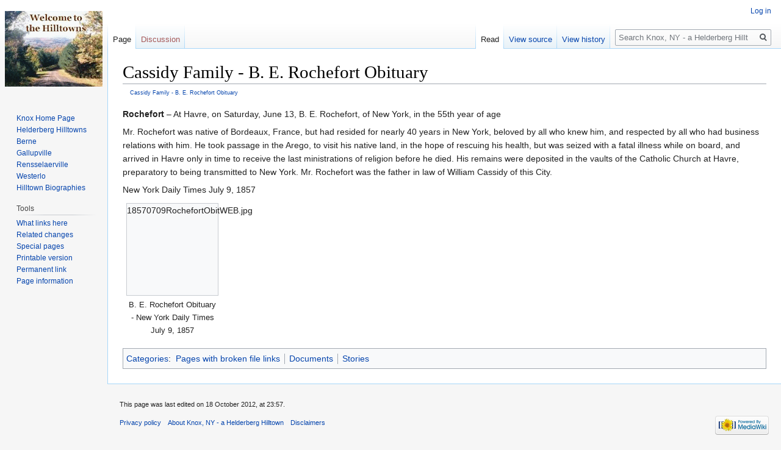

--- FILE ---
content_type: text/html; charset=UTF-8
request_url: https://history.altamontenterprise.com/wikiKnox/index.php?title=Cassidy_Family_-_B._E._Rochefort_Obituary
body_size: 4490
content:
<!DOCTYPE html>
<html class="client-nojs" lang="en" dir="ltr">
<head>
<meta charset="UTF-8"/>
<title>Cassidy Family - B. E. Rochefort Obituary - Knox, NY - a Helderberg Hilltown</title>
<script>document.documentElement.className="client-js";RLCONF={"wgCanonicalNamespace":"","wgCanonicalSpecialPageName":!1,"wgNamespaceNumber":0,"wgPageName":"Cassidy_Family_-_B._E._Rochefort_Obituary","wgTitle":"Cassidy Family - B. E. Rochefort Obituary","wgCurRevisionId":1066,"wgRevisionId":1066,"wgArticleId":773,"wgIsArticle":!0,"wgIsRedirect":!1,"wgAction":"view","wgUserName":null,"wgUserGroups":["*"],"wgCategories":["Pages with broken file links","Documents","Stories"],"wgBreakFrames":!1,"wgPageContentLanguage":"en","wgPageContentModel":"wikitext","wgSeparatorTransformTable":["",""],"wgDigitTransformTable":["",""],"wgDefaultDateFormat":"dmy","wgMonthNames":["","January","February","March","April","May","June","July","August","September","October","November","December"],"wgMonthNamesShort":["","Jan","Feb","Mar","Apr","May","Jun","Jul","Aug","Sep","Oct","Nov","Dec"],"wgRelevantPageName":"Cassidy_Family_-_B._E._Rochefort_Obituary","wgRelevantArticleId":773,"wgRequestId":
"ea30d78785d4fc82db1c978f","wgCSPNonce":!1,"wgIsProbablyEditable":!1,"wgRelevantPageIsProbablyEditable":!1,"wgRestrictionEdit":[],"wgRestrictionMove":[]};RLSTATE={"site.styles":"ready","noscript":"ready","user.styles":"ready","user":"ready","user.options":"ready","user.tokens":"loading","mediawiki.page.gallery.styles":"ready","mediawiki.legacy.shared":"ready","mediawiki.legacy.commonPrint":"ready","ext.breadCrumbs":"ready","mediawiki.skinning.interface":"ready","skins.vector.styles":"ready"};RLPAGEMODULES=["site","mediawiki.page.startup","mediawiki.page.ready","mediawiki.searchSuggest","skins.vector.js"];</script>
<script>(RLQ=window.RLQ||[]).push(function(){mw.loader.implement("user.tokens@tffin",function($,jQuery,require,module){/*@nomin*/mw.user.tokens.set({"editToken":"+\\","patrolToken":"+\\","watchToken":"+\\","csrfToken":"+\\"});
});});</script>
<link rel="stylesheet" href="/wikiKnox/load.php?lang=en&amp;modules=ext.breadCrumbs%7Cmediawiki.legacy.commonPrint%2Cshared%7Cmediawiki.page.gallery.styles%7Cmediawiki.skinning.interface%7Cskins.vector.styles&amp;only=styles&amp;skin=vector"/>
<script async="" src="/wikiKnox/load.php?lang=en&amp;modules=startup&amp;only=scripts&amp;raw=1&amp;skin=vector"></script>
<meta name="generator" content="MediaWiki 1.34.1"/>
<link rel="shortcut icon" href="/wikiKnox/favicon.ico"/>
<link rel="search" type="application/opensearchdescription+xml" href="/wikiKnox/opensearch_desc.php" title="Knox, NY - a Helderberg Hilltown (en)"/>
<link rel="EditURI" type="application/rsd+xml" href="https://history.altamontenterprise.com/wikiKnox/api.php?action=rsd"/>
<link rel="alternate" type="application/atom+xml" title="Knox, NY - a Helderberg Hilltown Atom feed" href="/wikiKnox/index.php?title=Special:RecentChanges&amp;feed=atom"/>
<!--[if lt IE 9]><script src="/wikiKnox/resources/lib/html5shiv/html5shiv.js"></script><![endif]-->
</head>
<body class="mediawiki ltr sitedir-ltr mw-hide-empty-elt ns-0 ns-subject page-Cassidy_Family_-_B_E_Rochefort_Obituary rootpage-Cassidy_Family_-_B_E_Rochefort_Obituary skin-vector action-view">
<div id="mw-page-base" class="noprint"></div>
<div id="mw-head-base" class="noprint"></div>
<div id="content" class="mw-body" role="main">
	<a id="top"></a>
	
	<div class="mw-indicators mw-body-content">
</div>

	<h1 id="firstHeading" class="firstHeading" lang="en">Cassidy Family - B. E. Rochefort Obituary</h1>
	
	<div id="bodyContent" class="mw-body-content">
		<div id="siteSub" class="noprint">From Knox, NY - a Helderberg Hilltown</div>
		<div id="contentSub"><div id="breadcrumbs"> <a href="/wikiKnox/index.php?title=Cassidy_Family_-_B._E._Rochefort_Obituary" title="Cassidy Family - B. E. Rochefort Obituary">Cassidy Family - B. E. Rochefort Obituary</a></div></div>
		
		
		
		<div id="jump-to-nav"></div>
		<a class="mw-jump-link" href="#mw-head">Jump to navigation</a>
		<a class="mw-jump-link" href="#p-search">Jump to search</a>
		<div id="mw-content-text" lang="en" dir="ltr" class="mw-content-ltr"><div class="mw-parser-output"><p><b>Rochefort</b> – At Havre, on Saturday, June 13, B. E. Rochefort, of New York, in the 55th year of age
</p><p>Mr. Rochefort was native of Bordeaux, France, but had resided for nearly 40 years in New York, beloved by all who knew him, and respected by all who had business relations with him. He took passage in the Arego, to visit his native land, in the hope of rescuing his health, but was seized with a fatal illness while on board, and arrived in Havre only in time to receive the last ministrations of religion before he died. His remains were deposited in the vaults of the Catholic Church at Havre, preparatory to being transmitted to New York. Mr. Rochefort was the father in law of William Cassidy of this City.
</p><p>New York Daily Times  July 9, 1857
</p>
<ul class="gallery mw-gallery-traditional">
		<li class="gallerybox" style="width: 155px"><div style="width: 155px">
			<div class="thumb" style="height: 150px;">18570709RochefortObitWEB.jpg</div>
			<div class="gallerytext">
<center>B. E. Rochefort Obituary - New York Daily Times  July 9, 1857 </center>
			</div>
		</div></li>
</ul>
<!-- 
NewPP limit report
Cached time: 20260123071402
Cache expiry: 86400
Dynamic content: false
Complications: []
CPU time usage: 0.003 seconds
Real time usage: 0.006 seconds
Preprocessor visited node count: 5/1000000
Preprocessor generated node count: 0/1000000
Post‐expand include size: 0/2097152 bytes
Template argument size: 0/2097152 bytes
Highest expansion depth: 2/40
Expensive parser function count: 0/100
Unstrip recursion depth: 0/20
Unstrip post‐expand size: 335/5000000 bytes
-->
<!--
Transclusion expansion time report (%,ms,calls,template)
100.00%    0.000      1 -total
-->

<!-- Saved in parser cache with key wiki_knox:pcache:idhash:773-0!canonical and timestamp 20260123071402 and revision id 1066
 -->
</div></div>
		
		<div class="printfooter">Retrieved from "<a dir="ltr" href="https://history.altamontenterprise.com/wikiKnox/index.php?title=Cassidy_Family_-_B._E._Rochefort_Obituary&amp;oldid=1066">https://history.altamontenterprise.com/wikiKnox/index.php?title=Cassidy_Family_-_B._E._Rochefort_Obituary&amp;oldid=1066</a>"</div>
		
		<div id="catlinks" class="catlinks" data-mw="interface"><div id="mw-normal-catlinks" class="mw-normal-catlinks"><a href="/wikiKnox/index.php?title=Special:Categories" title="Special:Categories">Categories</a>: <ul><li><a href="/wikiKnox/index.php?title=Category:Pages_with_broken_file_links" title="Category:Pages with broken file links">Pages with broken file links</a></li><li><a href="/wikiKnox/index.php?title=Category:Documents" title="Category:Documents">Documents</a></li><li><a href="/wikiKnox/index.php?title=Category:Stories" title="Category:Stories">Stories</a></li></ul></div></div>
		<div class="visualClear"></div>
		
	</div>
</div>


		<div id="mw-navigation">
			<h2>Navigation menu</h2>
			<div id="mw-head">
									<div id="p-personal" role="navigation" aria-labelledby="p-personal-label">
						<h3 id="p-personal-label">Personal tools</h3>
						<ul>
							<li id="pt-login"><a href="/wikiKnox/index.php?title=Special:UserLogin&amp;returnto=Cassidy+Family+-+B.+E.+Rochefort+Obituary" title="You are encouraged to log in; however, it is not mandatory [o]" accesskey="o">Log in</a></li>						</ul>
					</div>
									<div id="left-navigation">
										<div id="p-namespaces" role="navigation" class="vectorTabs" aria-labelledby="p-namespaces-label">
						<h3 id="p-namespaces-label">Namespaces</h3>
						<ul>
							<li id="ca-nstab-main" class="selected"><span><a href="/wikiKnox/index.php?title=Cassidy_Family_-_B._E._Rochefort_Obituary" title="View the content page [c]" accesskey="c">Page</a></span></li><li id="ca-talk" class="new"><span><a href="/wikiKnox/index.php?title=Talk:Cassidy_Family_-_B._E._Rochefort_Obituary&amp;action=edit&amp;redlink=1" rel="discussion" title="Discussion about the content page (page does not exist) [t]" accesskey="t">Discussion</a></span></li>						</ul>
					</div>
										<div id="p-variants" role="navigation" class="vectorMenu emptyPortlet" aria-labelledby="p-variants-label">
												<input type="checkbox" class="vectorMenuCheckbox" aria-labelledby="p-variants-label" />
						<h3 id="p-variants-label">
							<span>Variants</span>
						</h3>
						<ul class="menu">
													</ul>
					</div>
									</div>
				<div id="right-navigation">
										<div id="p-views" role="navigation" class="vectorTabs" aria-labelledby="p-views-label">
						<h3 id="p-views-label">Views</h3>
						<ul>
							<li id="ca-view" class="collapsible selected"><span><a href="/wikiKnox/index.php?title=Cassidy_Family_-_B._E._Rochefort_Obituary">Read</a></span></li><li id="ca-viewsource" class="collapsible"><span><a href="/wikiKnox/index.php?title=Cassidy_Family_-_B._E._Rochefort_Obituary&amp;action=edit" title="This page is protected.&#10;You can view its source [e]" accesskey="e">View source</a></span></li><li id="ca-history" class="collapsible"><span><a href="/wikiKnox/index.php?title=Cassidy_Family_-_B._E._Rochefort_Obituary&amp;action=history" title="Past revisions of this page [h]" accesskey="h">View history</a></span></li>						</ul>
					</div>
										<div id="p-cactions" role="navigation" class="vectorMenu emptyPortlet" aria-labelledby="p-cactions-label">
						<input type="checkbox" class="vectorMenuCheckbox" aria-labelledby="p-cactions-label" />
						<h3 id="p-cactions-label"><span>More</span></h3>
						<ul class="menu">
													</ul>
					</div>
										<div id="p-search" role="search">
						<h3>
							<label for="searchInput">Search</label>
						</h3>
						<form action="/wikiKnox/index.php" id="searchform">
							<div id="simpleSearch">
								<input type="search" name="search" placeholder="Search Knox, NY - a Helderberg Hilltown" title="Search Knox, NY - a Helderberg Hilltown [f]" accesskey="f" id="searchInput"/><input type="hidden" value="Special:Search" name="title"/><input type="submit" name="fulltext" value="Search" title="Search the pages for this text" id="mw-searchButton" class="searchButton mw-fallbackSearchButton"/><input type="submit" name="go" value="Go" title="Go to a page with this exact name if it exists" id="searchButton" class="searchButton"/>							</div>
						</form>
					</div>
									</div>
			</div>
			<div id="mw-panel">
				<div id="p-logo" role="banner"><a class="mw-wiki-logo" href="/wikiKnox/index.php?title=Main_Page" title="Visit the main page"></a></div>
						<div class="portal" role="navigation" id="p-Knox" aria-labelledby="p-Knox-label">
			<h3 id="p-Knox-label">Knox</h3>
			<div class="body">
								<ul>
					<li id="n-Knox-Home-Page"><a href="/wikiKnox/index.php?title=Main_Page">Knox Home Page</a></li><li id="n-Helderberg-Hilltowns"><a href="https://history.altamontenterprise.com/wikiHilltowns" rel="nofollow" target="_blank">Helderberg Hilltowns</a></li><li id="n-Berne"><a href="https://history.altamontenterprise.com/wikiBerne" rel="nofollow" target="_blank">Berne</a></li><li id="n-Gallupville"><a href="https://history.altamontenterprise.com/wikiGallupville" rel="nofollow" target="_blank">Gallupville</a></li><li id="n-Rensselaerville"><a href="https://history.altamontenterprise.com/wikiRville" rel="nofollow" target="_blank">Rensselaerville</a></li><li id="n-Westerlo"><a href="https://history.altamontenterprise.com/wikiWesterlo" rel="nofollow" target="_blank">Westerlo</a></li><li id="n-Hilltown-Biographies"><a href="https://history.altamontenterprise.com/wikiBio" rel="nofollow" target="_blank">Hilltown Biographies</a></li>				</ul>
							</div>
		</div>
			<div class="portal" role="navigation" id="p-tb" aria-labelledby="p-tb-label">
			<h3 id="p-tb-label">Tools</h3>
			<div class="body">
								<ul>
					<li id="t-whatlinkshere"><a href="/wikiKnox/index.php?title=Special:WhatLinksHere/Cassidy_Family_-_B._E._Rochefort_Obituary" title="A list of all wiki pages that link here [j]" accesskey="j">What links here</a></li><li id="t-recentchangeslinked"><a href="/wikiKnox/index.php?title=Special:RecentChangesLinked/Cassidy_Family_-_B._E._Rochefort_Obituary" rel="nofollow" title="Recent changes in pages linked from this page [k]" accesskey="k">Related changes</a></li><li id="t-specialpages"><a href="/wikiKnox/index.php?title=Special:SpecialPages" title="A list of all special pages [q]" accesskey="q">Special pages</a></li><li id="t-print"><a href="/wikiKnox/index.php?title=Cassidy_Family_-_B._E._Rochefort_Obituary&amp;printable=yes" rel="alternate" title="Printable version of this page [p]" accesskey="p">Printable version</a></li><li id="t-permalink"><a href="/wikiKnox/index.php?title=Cassidy_Family_-_B._E._Rochefort_Obituary&amp;oldid=1066" title="Permanent link to this revision of the page">Permanent link</a></li><li id="t-info"><a href="/wikiKnox/index.php?title=Cassidy_Family_-_B._E._Rochefort_Obituary&amp;action=info" title="More information about this page">Page information</a></li>				</ul>
							</div>
		</div>
				</div>
		</div>
				<div id="footer" role="contentinfo">
						<ul id="footer-info">
								<li id="footer-info-lastmod"> This page was last edited on 18 October 2012, at 23:57.</li>
							</ul>
						<ul id="footer-places">
								<li id="footer-places-privacy"><a href="/wikiKnox/index.php?title=Knox,_NY_-_a_Helderberg_Hilltown:Privacy_policy" title="Knox, NY - a Helderberg Hilltown:Privacy policy">Privacy policy</a></li>
								<li id="footer-places-about"><a href="/wikiKnox/index.php?title=Knox,_NY_-_a_Helderberg_Hilltown:About" title="Knox, NY - a Helderberg Hilltown:About">About Knox, NY - a Helderberg Hilltown</a></li>
								<li id="footer-places-disclaimer"><a href="/wikiKnox/index.php?title=Knox,_NY_-_a_Helderberg_Hilltown:General_disclaimer" title="Knox, NY - a Helderberg Hilltown:General disclaimer">Disclaimers</a></li>
							</ul>
										<ul id="footer-icons" class="noprint">
										<li id="footer-poweredbyico">
						<a href="https://www.mediawiki.org/" target="_blank"><img src="/wikiKnox/resources/assets/poweredby_mediawiki_88x31.png" alt="Powered by MediaWiki" srcset="/wikiKnox/resources/assets/poweredby_mediawiki_132x47.png 1.5x, /wikiKnox/resources/assets/poweredby_mediawiki_176x62.png 2x" width="88" height="31"/></a>					</li>
									</ul>
						<div style="clear: both;"></div>
		</div>
		

<script>(RLQ=window.RLQ||[]).push(function(){mw.config.set({"wgPageParseReport":{"limitreport":{"cputime":"0.003","walltime":"0.006","ppvisitednodes":{"value":5,"limit":1000000},"ppgeneratednodes":{"value":0,"limit":1000000},"postexpandincludesize":{"value":0,"limit":2097152},"templateargumentsize":{"value":0,"limit":2097152},"expansiondepth":{"value":2,"limit":40},"expensivefunctioncount":{"value":0,"limit":100},"unstrip-depth":{"value":0,"limit":20},"unstrip-size":{"value":335,"limit":5000000},"timingprofile":["100.00%    0.000      1 -total"]},"cachereport":{"timestamp":"20260123071402","ttl":86400,"transientcontent":false}}});mw.config.set({"wgBackendResponseTime":76});});</script>
</body>
</html>


--- FILE ---
content_type: text/javascript; charset=utf-8
request_url: https://history.altamontenterprise.com/wikiKnox/load.php?lang=en&modules=startup&only=scripts&raw=1&skin=vector
body_size: 11815
content:
function isCompatible(ua){return!!((function(){'use strict';return!this&&Function.prototype.bind&&window.JSON;}())&&'querySelector'in document&&'localStorage'in window&&'addEventListener'in window&&!ua.match(/MSIE 10|NetFront|Opera Mini|S40OviBrowser|MeeGo|Android.+Glass|^Mozilla\/5\.0 .+ Gecko\/$|googleweblight|PLAYSTATION|PlayStation/));}if(!isCompatible(navigator.userAgent)){document.documentElement.className=document.documentElement.className.replace(/(^|\s)client-js(\s|$)/,'$1client-nojs$2');while(window.NORLQ&&NORLQ[0]){NORLQ.shift()();}NORLQ={push:function(fn){fn();}};RLQ={push:function(){}};}else{if(window.performance&&performance.mark){performance.mark('mwStartup');}(function(){'use strict';var mw,StringSet,log,hasOwn=Object.hasOwnProperty;function fnv132(str){var hash=0x811C9DC5,i=0;for(;i<str.length;i++){hash+=(hash<<1)+(hash<<4)+(hash<<7)+(hash<<8)+(hash<<24);hash^=str.charCodeAt(i);}hash=(hash>>>0).toString(36).slice(0,5);while(hash.length<5){hash='0'+hash;}return hash;}
function defineFallbacks(){StringSet=window.Set||function(){var set=Object.create(null);return{add:function(value){set[value]=!0;},has:function(value){return value in set;}};};}function setGlobalMapValue(map,key,value){map.values[key]=value;log.deprecate(window,key,value,map===mw.config&&'Use mw.config instead.');}function logError(topic,data){var msg,e=data.exception,console=window.console;if(console&&console.log){msg=(e?'Exception':'Error')+' in '+data.source+(data.module?' in module '+data.module:'')+(e?':':'.');console.log(msg);if(e&&console.warn){console.warn(e);}}}function Map(global){this.values=Object.create(null);if(global===true){this.set=function(selection,value){var s;if(arguments.length>1){if(typeof selection==='string'){setGlobalMapValue(this,selection,value);return true;}}else if(typeof selection==='object'){for(s in selection){setGlobalMapValue(this,s,selection[s]);}return true;}return false;};}}Map.prototype={constructor:Map,get:function(selection,fallback){var
results,i;fallback=arguments.length>1?fallback:null;if(Array.isArray(selection)){results={};for(i=0;i<selection.length;i++){if(typeof selection[i]==='string'){results[selection[i]]=selection[i]in this.values?this.values[selection[i]]:fallback;}}return results;}if(typeof selection==='string'){return selection in this.values?this.values[selection]:fallback;}if(selection===undefined){results={};for(i in this.values){results[i]=this.values[i];}return results;}return fallback;},set:function(selection,value){var s;if(arguments.length>1){if(typeof selection==='string'){this.values[selection]=value;return true;}}else if(typeof selection==='object'){for(s in selection){this.values[s]=selection[s];}return true;}return false;},exists:function(selection){var i;if(Array.isArray(selection)){for(i=0;i<selection.length;i++){if(typeof selection[i]!=='string'||!(selection[i]in this.values)){return false;}}return true;}return typeof selection==='string'&&selection in this.values;}};defineFallbacks();log=
(function(){var log=function(){},console=window.console;log.warn=console&&console.warn?Function.prototype.bind.call(console.warn,console):function(){};log.error=console&&console.error?Function.prototype.bind.call(console.error,console):function(){};log.deprecate=function(obj,key,val,msg,logName){var stacks;function maybeLog(){var name=logName||key,trace=new Error().stack;if(!stacks){stacks=new StringSet();}if(!stacks.has(trace)){stacks.add(trace);if(logName||obj===window){mw.track('mw.deprecate',name);}mw.log.warn('Use of "'+name+'" is deprecated.'+(msg?' '+msg:''));}}try{Object.defineProperty(obj,key,{configurable:!0,enumerable:!0,get:function(){maybeLog();return val;},set:function(newVal){maybeLog();val=newVal;}});}catch(err){obj[key]=val;}};return log;}());mw={redefineFallbacksForTest:window.QUnit&&defineFallbacks,now:function(){var perf=window.performance,navStart=perf&&perf.timing&&perf.timing.navigationStart;mw.now=navStart&&perf.now?function(){return navStart+perf.now();}:
Date.now;return mw.now();},trackQueue:[],track:function(topic,data){mw.trackQueue.push({topic:topic,timeStamp:mw.now(),data:data});},trackError:function(topic,data){mw.track(topic,data);logError(topic,data);},Map:Map,config:new Map(true),messages:new Map(),templates:new Map(),log:log,loader:(function(){var registry=Object.create(null),sources=Object.create(null),handlingPendingRequests=!1,pendingRequests=[],queue=[],jobs=[],willPropagate=!1,errorModules=[],baseModules=["jquery","mediawiki.base"],marker=document.querySelector('meta[name="ResourceLoaderDynamicStyles"]'),nextCssBuffer,rAF=window.requestAnimationFrame||setTimeout;function newStyleTag(text,nextNode){var el=document.createElement('style');el.appendChild(document.createTextNode(text));if(nextNode&&nextNode.parentNode){nextNode.parentNode.insertBefore(el,nextNode);}else{document.head.appendChild(el);}return el;}function flushCssBuffer(cssBuffer){var i;cssBuffer.active=!1;newStyleTag(cssBuffer.cssText,marker);for(i=0;i
<cssBuffer.callbacks.length;i++){cssBuffer.callbacks[i]();}}function addEmbeddedCSS(cssText,callback){if(!nextCssBuffer||nextCssBuffer.active===false||cssText.slice(0,'@import'.length)==='@import'){nextCssBuffer={cssText:'',callbacks:[],active:null};}nextCssBuffer.cssText+='\n'+cssText;nextCssBuffer.callbacks.push(callback);if(nextCssBuffer.active===null){nextCssBuffer.active=!0;rAF(flushCssBuffer.bind(null,nextCssBuffer));}}function getCombinedVersion(modules){var hashes=modules.reduce(function(result,module){return result+registry[module].version;},'');return fnv132(hashes);}function allReady(modules){var i=0;for(;i<modules.length;i++){if(mw.loader.getState(modules[i])!=='ready'){return false;}}return true;}function allWithImplicitReady(module){return allReady(registry[module].dependencies)&&(baseModules.indexOf(module)!==-1||allReady(baseModules));}function anyFailed(modules){var state,i=0;for(;i<modules.length;i++){state=mw.loader.getState(modules[i]);if(state==='error'||state===
'missing'){return true;}}return false;}function doPropagation(){var errorModule,baseModuleError,module,i,failed,job,didPropagate=!0;do{didPropagate=!1;while(errorModules.length){errorModule=errorModules.shift();baseModuleError=baseModules.indexOf(errorModule)!==-1;for(module in registry){if(registry[module].state!=='error'&&registry[module].state!=='missing'){if(baseModuleError&&baseModules.indexOf(module)===-1){registry[module].state='error';didPropagate=!0;}else if(registry[module].dependencies.indexOf(errorModule)!==-1){registry[module].state='error';errorModules.push(module);didPropagate=!0;}}}}for(module in registry){if(registry[module].state==='loaded'&&allWithImplicitReady(module)){execute(module);didPropagate=!0;}}for(i=0;i<jobs.length;i++){job=jobs[i];failed=anyFailed(job.dependencies);if(failed||allReady(job.dependencies)){jobs.splice(i,1);i-=1;try{if(failed&&job.error){job.error(new Error('Failed dependencies'),job.dependencies);}else if(!failed&&job.ready){job.
ready();}}catch(e){mw.trackError('resourceloader.exception',{exception:e,source:'load-callback'});}didPropagate=!0;}}}while(didPropagate);willPropagate=!1;}function requestPropagation(){if(willPropagate){return;}willPropagate=!0;mw.requestIdleCallback(doPropagation,{timeout:1});}function setAndPropagate(module,state){registry[module].state=state;if(state==='loaded'||state==='ready'||state==='error'||state==='missing'){if(state==='ready'){mw.loader.store.add(module);}else if(state==='error'||state==='missing'){errorModules.push(module);}requestPropagation();}}function sortDependencies(module,resolved,unresolved){var i,skip,deps;if(!(module in registry)){throw new Error('Unknown module: '+module);}if(typeof registry[module].skip==='string'){skip=(new Function(registry[module].skip)());registry[module].skip=!!skip;if(skip){registry[module].dependencies=[];setAndPropagate(module,'ready');return;}}if(!unresolved){unresolved=new StringSet();}deps=registry[module].dependencies;
unresolved.add(module);for(i=0;i<deps.length;i++){if(resolved.indexOf(deps[i])===-1){if(unresolved.has(deps[i])){throw new Error('Circular reference detected: '+module+' -> '+deps[i]);}sortDependencies(deps[i],resolved,unresolved);}}resolved.push(module);}function resolve(modules){var resolved=baseModules.slice(),i=0;for(;i<modules.length;i++){sortDependencies(modules[i],resolved);}return resolved;}function resolveStubbornly(modules){var saved,resolved=baseModules.slice(),i=0;for(;i<modules.length;i++){saved=resolved.slice();try{sortDependencies(modules[i],resolved);}catch(err){resolved=saved;mw.log.warn('Skipped unresolvable module '+modules[i]);if(modules[i]in registry){mw.trackError('resourceloader.exception',{exception:err,source:'resolve'});}}}return resolved;}function resolveRelativePath(relativePath,basePath){var prefixes,prefix,baseDirParts,relParts=relativePath.match(/^((?:\.\.?\/)+)(.*)$/);if(!relParts){return null;}baseDirParts=basePath.split('/');baseDirParts.pop();prefixes
=relParts[1].split('/');prefixes.pop();while((prefix=prefixes.pop())!==undefined){if(prefix==='..'){baseDirParts.pop();}}return(baseDirParts.length?baseDirParts.join('/')+'/':'')+relParts[2];}function makeRequireFunction(moduleObj,basePath){return function require(moduleName){var fileName,fileContent,result,moduleParam,scriptFiles=moduleObj.script.files;fileName=resolveRelativePath(moduleName,basePath);if(fileName===null){return mw.loader.require(moduleName);}if(!hasOwn.call(scriptFiles,fileName)){throw new Error('Cannot require undefined file '+fileName);}if(hasOwn.call(moduleObj.packageExports,fileName)){return moduleObj.packageExports[fileName];}fileContent=scriptFiles[fileName];if(typeof fileContent==='function'){moduleParam={exports:{}};fileContent(makeRequireFunction(moduleObj,fileName),moduleParam);result=moduleParam.exports;}else{result=fileContent;}moduleObj.packageExports[fileName]=result;return result;};}function addScript(src,callback){var script=document.createElement(
'script');script.src=src;script.onload=script.onerror=function(){if(script.parentNode){script.parentNode.removeChild(script);}if(callback){callback();callback=null;}};document.head.appendChild(script);}function queueModuleScript(src,moduleName,callback){pendingRequests.push(function(){if(moduleName!=='jquery'){window.require=mw.loader.require;window.module=registry[moduleName].module;}addScript(src,function(){delete window.module;callback();if(pendingRequests[0]){pendingRequests.shift()();}else{handlingPendingRequests=!1;}});});if(!handlingPendingRequests&&pendingRequests[0]){handlingPendingRequests=!0;pendingRequests.shift()();}}function addLink(url,media,nextNode){var el=document.createElement('link');el.rel='stylesheet';if(media&&media!=='all'){el.media=media;}el.href=url;if(nextNode&&nextNode.parentNode){nextNode.parentNode.insertBefore(el,nextNode);}else{document.head.appendChild(el);}}function domEval(code){var script=document.createElement('script');if(mw.config.get(
'wgCSPNonce')!==false){script.nonce=mw.config.get('wgCSPNonce');}script.text=code;document.head.appendChild(script);script.parentNode.removeChild(script);}function enqueue(dependencies,ready,error){if(allReady(dependencies)){if(ready!==undefined){ready();}return;}if(anyFailed(dependencies)){if(error!==undefined){error(new Error('One or more dependencies failed to load'),dependencies);}return;}if(ready!==undefined||error!==undefined){jobs.push({dependencies:dependencies.filter(function(module){var state=registry[module].state;return state==='registered'||state==='loaded'||state==='loading'||state==='executing';}),ready:ready,error:error});}dependencies.forEach(function(module){if(registry[module].state==='registered'&&queue.indexOf(module)===-1){queue.push(module);}});mw.loader.work();}function execute(module){var key,value,media,i,urls,cssHandle,siteDeps,siteDepErr,runScript,cssPending=0;if(registry[module].state!=='loaded'){throw new Error('Module in state "'+registry[module].state+
'" may not execute: '+module);}registry[module].state='executing';runScript=function(){var script,markModuleReady,nestedAddScript,mainScript;script=registry[module].script;markModuleReady=function(){setAndPropagate(module,'ready');};nestedAddScript=function(arr,callback,i){if(i>=arr.length){callback();return;}queueModuleScript(arr[i],module,function(){nestedAddScript(arr,callback,i+1);});};try{if(Array.isArray(script)){nestedAddScript(script,markModuleReady,0);}else if(typeof script==='function'||(typeof script==='object'&&script!==null)){if(typeof script==='function'){if(module==='jquery'){script();}else{script(window.$,window.$,mw.loader.require,registry[module].module);}}else{mainScript=script.files[script.main];if(typeof mainScript!=='function'){throw new Error('Main file in module '+module+' must be a function');}mainScript(makeRequireFunction(registry[module],script.main),registry[module].module);}markModuleReady();}else if(typeof script==='string'){domEval(script);
markModuleReady();}else{markModuleReady();}}catch(e){setAndPropagate(module,'error');mw.trackError('resourceloader.exception',{exception:e,module:module,source:'module-execute'});}};if(registry[module].messages){mw.messages.set(registry[module].messages);}if(registry[module].templates){mw.templates.set(module,registry[module].templates);}cssHandle=function(){cssPending++;return function(){var runScriptCopy;cssPending--;if(cssPending===0){runScriptCopy=runScript;runScript=undefined;runScriptCopy();}};};if(registry[module].style){for(key in registry[module].style){value=registry[module].style[key];media=undefined;if(key!=='url'&&key!=='css'){if(typeof value==='string'){addEmbeddedCSS(value,cssHandle());}else{media=key;key='bc-url';}}if(Array.isArray(value)){for(i=0;i<value.length;i++){if(key==='bc-url'){addLink(value[i],media,marker);}else if(key==='css'){addEmbeddedCSS(value[i],cssHandle());}}}else if(typeof value==='object'){for(media in value){urls=value[media];for(i=0;i<urls.length;i++
){addLink(urls[i],media,marker);}}}}}if(module==='user'){try{siteDeps=resolve(['site']);}catch(e){siteDepErr=e;runScript();}if(siteDepErr===undefined){enqueue(siteDeps,runScript,runScript);}}else if(cssPending===0){runScript();}}function sortQuery(o){var key,sorted={},a=[];for(key in o){a.push(key);}a.sort();for(key=0;key<a.length;key++){sorted[a[key]]=o[a[key]];}return sorted;}function buildModulesString(moduleMap){var p,prefix,str=[],list=[];function restore(suffix){return p+suffix;}for(prefix in moduleMap){p=prefix===''?'':prefix+'.';str.push(p+moduleMap[prefix].join(','));list.push.apply(list,moduleMap[prefix].map(restore));}return{str:str.join('|'),list:list};}function resolveIndexedDependencies(modules){var i,j,deps;function resolveIndex(dep){return typeof dep==='number'?modules[dep][0]:dep;}for(i=0;i<modules.length;i++){deps=modules[i][2];if(deps){for(j=0;j<deps.length;j++){deps[j]=resolveIndex(deps[j]);}}}}function makeQueryString(params){return Object.keys(params).map(function
(key){return encodeURIComponent(key)+'='+encodeURIComponent(params[key]);}).join('&');}function batchRequest(batch){var reqBase,splits,b,bSource,bGroup,source,group,i,modules,sourceLoadScript,currReqBase,currReqBaseLength,moduleMap,currReqModules,l,lastDotIndex,prefix,suffix,bytesAdded;function doRequest(){var query=Object.create(currReqBase),packed=buildModulesString(moduleMap);query.modules=packed.str;query.version=getCombinedVersion(packed.list);query=sortQuery(query);addScript(sourceLoadScript+'?'+makeQueryString(query));}if(!batch.length){return;}batch.sort();reqBase={"lang":"en","skin":"vector"};splits=Object.create(null);for(b=0;b<batch.length;b++){bSource=registry[batch[b]].source;bGroup=registry[batch[b]].group;if(!splits[bSource]){splits[bSource]=Object.create(null);}if(!splits[bSource][bGroup]){splits[bSource][bGroup]=[];}splits[bSource][bGroup].push(batch[b]);}for(source in splits){sourceLoadScript=sources[source];for(group in splits[source]){modules=splits[source][group];
currReqBase=Object.create(reqBase);if(group===0&&mw.config.get('wgUserName')!==null){currReqBase.user=mw.config.get('wgUserName');}currReqBaseLength=makeQueryString(currReqBase).length+23;l=currReqBaseLength;moduleMap=Object.create(null);currReqModules=[];for(i=0;i<modules.length;i++){lastDotIndex=modules[i].lastIndexOf('.');prefix=modules[i].substr(0,lastDotIndex);suffix=modules[i].slice(lastDotIndex+1);bytesAdded=moduleMap[prefix]?suffix.length+3:modules[i].length+3;if(currReqModules.length&&l+bytesAdded>mw.loader.maxQueryLength){doRequest();l=currReqBaseLength;moduleMap=Object.create(null);currReqModules=[];mw.track('resourceloader.splitRequest',{maxQueryLength:mw.loader.maxQueryLength});}if(!moduleMap[prefix]){moduleMap[prefix]=[];}l+=bytesAdded;moduleMap[prefix].push(suffix);currReqModules.push(modules[i]);}if(currReqModules.length){doRequest();}}}}function asyncEval(implementations,cb){if(!implementations.length){return;}mw.requestIdleCallback(function(){try{domEval(
implementations.join(';'));}catch(err){cb(err);}});}function getModuleKey(module){return module in registry?(module+'@'+registry[module].version):null;}function splitModuleKey(key){var index=key.indexOf('@');if(index===-1){return{name:key,version:''};}return{name:key.slice(0,index),version:key.slice(index+1)};}function registerOne(module,version,dependencies,group,source,skip){if(module in registry){throw new Error('module already registered: '+module);}registry[module]={module:{exports:{}},packageExports:{},version:String(version||''),dependencies:dependencies||[],group:typeof group==='undefined'?null:group,source:typeof source==='string'?source:'local',state:'registered',skip:typeof skip==='string'?skip:null};}return{moduleRegistry:registry,maxQueryLength:-1,addStyleTag:newStyleTag,enqueue:enqueue,resolve:resolve,work:function(){var implementations,sourceModules,batch=[],q=0;for(;q<queue.length;q++){if(queue[q]in registry&&registry[queue[q]].state==='registered'){if(batch.indexOf(
queue[q])===-1){batch.push(queue[q]);registry[queue[q]].state='loading';}}}queue=[];if(!batch.length){return;}mw.loader.store.init();if(mw.loader.store.enabled){implementations=[];sourceModules=[];batch=batch.filter(function(module){var implementation=mw.loader.store.get(module);if(implementation){implementations.push(implementation);sourceModules.push(module);return false;}return true;});asyncEval(implementations,function(err){var failed;mw.loader.store.stats.failed++;mw.loader.store.clear();mw.trackError('resourceloader.exception',{exception:err,source:'store-eval'});failed=sourceModules.filter(function(module){return registry[module].state==='loading';});batchRequest(failed);});}batchRequest(batch);},addSource:function(ids){var id;for(id in ids){if(id in sources){throw new Error('source already registered: '+id);}sources[id]=ids[id];}},register:function(modules){var i;if(typeof modules==='object'){resolveIndexedDependencies(modules);for(i=0;i<modules.length;i++){registerOne.apply(
null,modules[i]);}}else{registerOne.apply(null,arguments);}},implement:function(module,script,style,messages,templates){var split=splitModuleKey(module),name=split.name,version=split.version;if(!(name in registry)){mw.loader.register(name);}if(registry[name].script!==undefined){throw new Error('module already implemented: '+name);}if(version){registry[name].version=version;}registry[name].script=script||null;registry[name].style=style||null;registry[name].messages=messages||null;registry[name].templates=templates||null;if(registry[name].state!=='error'&&registry[name].state!=='missing'){setAndPropagate(name,'loaded');}},load:function(modules,type){if(typeof modules==='string'&&/^(https?:)?\/?\//.test(modules)){if(type==='text/css'){addLink(modules);}else if(type==='text/javascript'||type===undefined){addScript(modules);}else{throw new Error('Invalid type '+type);}}else{modules=typeof modules==='string'?[modules]:modules;enqueue(resolveStubbornly(modules),undefined,undefined);}},state:
function(states){var module,state;for(module in states){state=states[module];if(!(module in registry)){mw.loader.register(module);}setAndPropagate(module,state);}},getVersion:function(module){return module in registry?registry[module].version:null;},getState:function(module){return module in registry?registry[module].state:null;},getModuleNames:function(){return Object.keys(registry);},require:function(moduleName){var state=mw.loader.getState(moduleName);if(state!=='ready'){throw new Error('Module "'+moduleName+'" is not loaded');}return registry[moduleName].module.exports;},store:{enabled:null,MODULE_SIZE_MAX:1e5,items:{},queue:[],stats:{hits:0,misses:0,expired:0,failed:0},toJSON:function(){return{items:mw.loader.store.items,vary:mw.loader.store.vary,asOf:Math.ceil(Date.now()/1e7)};},key:"MediaWikiModuleStore:wiki_knox",vary:"vector:1:en",init:function(){var raw,data;if(this.enabled!==null){return;}if(!true||/Firefox/.test(navigator.userAgent)){this.clear();this.enabled=!1;return;}
try{raw=localStorage.getItem(this.key);this.enabled=!0;data=JSON.parse(raw);if(data&&typeof data.items==='object'&&data.vary===this.vary&&Date.now()<(data.asOf*1e7)+259e7){this.items=data.items;return;}}catch(e){}if(raw===undefined){this.enabled=!1;}},get:function(module){var key;if(!this.enabled){return false;}key=getModuleKey(module);if(key in this.items){this.stats.hits++;return this.items[key];}this.stats.misses++;return false;},add:function(module){if(!this.enabled){return;}this.queue.push(module);this.requestUpdate();},set:function(module){var key,args,src,encodedScript,descriptor=mw.loader.moduleRegistry[module];key=getModuleKey(module);if(key in this.items||!descriptor||descriptor.state!=='ready'||!descriptor.version||descriptor.group===1||descriptor.group===0||[descriptor.script,descriptor.style,descriptor.messages,descriptor.templates].indexOf(undefined)!==-1){return;}try{if(typeof descriptor.script==='function'){encodedScript=String(descriptor.script);}else if(typeof
descriptor.script==='object'&&descriptor.script&&!Array.isArray(descriptor.script)){encodedScript='{'+'main:'+JSON.stringify(descriptor.script.main)+','+'files:{'+Object.keys(descriptor.script.files).map(function(key){var value=descriptor.script.files[key];return JSON.stringify(key)+':'+(typeof value==='function'?value:JSON.stringify(value));}).join(',')+'}}';}else{encodedScript=JSON.stringify(descriptor.script);}args=[JSON.stringify(key),encodedScript,JSON.stringify(descriptor.style),JSON.stringify(descriptor.messages),JSON.stringify(descriptor.templates)];}catch(e){mw.trackError('resourceloader.exception',{exception:e,source:'store-localstorage-json'});return;}src='mw.loader.implement('+args.join(',')+');';if(src.length>this.MODULE_SIZE_MAX){return;}this.items[key]=src;},prune:function(){var key,module;for(key in this.items){module=key.slice(0,key.indexOf('@'));if(getModuleKey(module)!==key){this.stats.expired++;delete this.items[key];}else if(this.items[key].length>this.
MODULE_SIZE_MAX){delete this.items[key];}}},clear:function(){this.items={};try{localStorage.removeItem(this.key);}catch(e){}},requestUpdate:(function(){var hasPendingWrites=!1;function flushWrites(){var data,key;mw.loader.store.prune();while(mw.loader.store.queue.length){mw.loader.store.set(mw.loader.store.queue.shift());}key=mw.loader.store.key;try{localStorage.removeItem(key);data=JSON.stringify(mw.loader.store);localStorage.setItem(key,data);}catch(e){mw.trackError('resourceloader.exception',{exception:e,source:'store-localstorage-update'});}hasPendingWrites=!1;}function onTimeout(){mw.requestIdleCallback(flushWrites);}return function(){if(!hasPendingWrites){hasPendingWrites=!0;setTimeout(onTimeout,2000);}};}())}};}())};window.mw=window.mediaWiki=mw;}());mw.requestIdleCallbackInternal=function(callback){setTimeout(function(){var start=mw.now();callback({didTimeout:!1,timeRemaining:function(){return Math.max(0,50-(mw.now()-start));}});},1);};mw.requestIdleCallback=window.
requestIdleCallback?window.requestIdleCallback.bind(window):mw.requestIdleCallbackInternal;(function(){mw.loader.addSource({"local":"/wikiKnox/load.php"});mw.loader.register([["site","1iwgg",[1]],["site.styles","mc0ao",[],2],["noscript","r22l1",[],3],["filepage","1yjvh"],["user","k1cuu",[],0],["user.styles","8fimp",[],0],["user.defaults","kvbxr"],["user.options","r5ung",[6],1],["user.tokens","tffin",[],1],["mediawiki.skinning.elements","i20eb"],["mediawiki.skinning.content","qww4z"],["mediawiki.skinning.interface","1chb0"],["jquery.makeCollapsible.styles","1s147"],["mediawiki.skinning.content.parsoid","1obf8"],["mediawiki.skinning.content.externallinks","n59yq"],["jquery","1noll"],["mediawiki.base","uupor",[15]],["jquery.chosen","i3rpq"],["jquery.client","cwc6t"],["jquery.color","z90uj"],["jquery.confirmable","855l7",[144]],["jquery.cookie","1fdv0"],["jquery.form","1h25e"],["jquery.fullscreen","1n6ha"],["jquery.getAttrs","8wtj2"],["jquery.highlightText","57m83",[116]],[
"jquery.hoverIntent","dl80b"],["jquery.i18n","48y7o",[143]],["jquery.lengthLimit","wuhte",[99]],["jquery.makeCollapsible","1r8um",[12]],["jquery.mw-jump","ykc4y"],["jquery.spinner","dtz12"],["jquery.jStorage","bl5li"],["jquery.suggestions","1jf1r",[25]],["jquery.tabIndex","240we"],["jquery.tablesorter","1q9mq",[36,145,116]],["jquery.tablesorter.styles","gq6wt"],["jquery.textSelection","1fsnd",[18]],["jquery.throttle-debounce","19vxv"],["jquery.tipsy","19cql"],["jquery.ui","1lie7"],["jquery.ui.core","1684e",[40]],["jquery.ui.core.styles","3m146",[40]],["jquery.ui.accordion","18li7",[40]],["jquery.ui.autocomplete","pz6qk",[40]],["jquery.ui.button","1we0w",[40]],["jquery.ui.datepicker","1igx1",[40]],["jquery.ui.dialog","1dikg",[40]],["jquery.ui.draggable","3m146",[40]],["jquery.ui.droppable","3m146",[40]],["jquery.ui.menu","dx278",[40]],["jquery.ui.mouse","3m146",[40]],["jquery.ui.position","3m146",[40]],["jquery.ui.progressbar","qjm0x",[40]],["jquery.ui.resizable","1crkn",[40]],[
"jquery.ui.selectable","ijiea",[40]],["jquery.ui.slider","18lgg",[40]],["jquery.ui.sortable","3m146",[40]],["jquery.ui.tabs","gx0sp",[40]],["jquery.ui.tooltip","aufnx",[40]],["jquery.ui.widget","3m146",[40]],["jquery.effects.core","3m146",[40]],["jquery.effects.blind","3m146",[40]],["jquery.effects.clip","3m146",[40]],["jquery.effects.drop","3m146",[40]],["jquery.effects.highlight","3m146",[40]],["jquery.effects.scale","3m146",[40]],["jquery.effects.shake","3m146",[40]],["moment","2s2op",[141,116]],["mediawiki.template","1oeb3"],["mediawiki.template.mustache","1o9pb",[69]],["mediawiki.template.regexp","1h7vj",[69]],["mediawiki.apipretty","effkh"],["mediawiki.api","nli0d",[104,8]],["mediawiki.content.json","1hjzx"],["mediawiki.confirmCloseWindow","1mz1o"],["mediawiki.debug","dua2g",[235]],["mediawiki.diff.styles","9jcmt"],["mediawiki.feedback","c7xay",[92,243]],["mediawiki.feedlink","8ne02"],["mediawiki.filewarning","uprj0",[235,247]],["mediawiki.ForeignApi","11qqf",[82]],[
"mediawiki.ForeignApi.core","aehp7",[113,73,231]],["mediawiki.helplink","61960"],["mediawiki.hlist","1n4xj"],["mediawiki.htmlform","x0sc4",[28,116]],["mediawiki.htmlform.checker","xsnpo",[116]],["mediawiki.htmlform.ooui","mg7gm",[235]],["mediawiki.htmlform.styles","p95g8"],["mediawiki.htmlform.ooui.styles","1dbcd"],["mediawiki.icon","y7ox3"],["mediawiki.inspect","akok9",[99,116]],["mediawiki.messagePoster","1pd1y",[81]],["mediawiki.messagePoster.wikitext","1enh7",[92]],["mediawiki.notification","13ueg",[116,123]],["mediawiki.notify","1w9s9"],["mediawiki.notification.convertmessagebox","1lw8a",[94]],["mediawiki.notification.convertmessagebox.styles","1vzoz"],["mediawiki.RegExp","3m146",[116]],["mediawiki.String","152v5"],["mediawiki.pager.tablePager","1x5pg"],["mediawiki.pulsatingdot","c57kt"],["mediawiki.searchSuggest","12xlx",[24,33,73,7]],["mediawiki.storage","1r040"],["mediawiki.Title","z88dt",[99,116]],["mediawiki.Upload","1vbta",[73]],["mediawiki.ForeignUpload","ybxzx",[81,105]],[
"mediawiki.ForeignStructuredUpload","1cgw6",[106]],["mediawiki.Upload.Dialog","1l9pl",[109]],["mediawiki.Upload.BookletLayout","c2e4i",[105,144,114,227,68,238,243,248,249]],["mediawiki.ForeignStructuredUpload.BookletLayout","me38m",[107,109,148,214,208]],["mediawiki.toc","a85is",[120]],["mediawiki.toc.styles","6tabg"],["mediawiki.Uri","m5gdo",[116,71]],["mediawiki.user","1qvt5",[73,103,7]],["mediawiki.userSuggest","1jzro",[33,73]],["mediawiki.util","1rfz2",[18]],["mediawiki.viewport","cme4d"],["mediawiki.checkboxtoggle","wxlop"],["mediawiki.checkboxtoggle.styles","le15l"],["mediawiki.cookie","qwfal",[21]],["mediawiki.experiments","17uc3"],["mediawiki.editfont.styles","qah9m"],["mediawiki.visibleTimeout","10o04"],["mediawiki.action.delete","f6gsf",[28,235]],["mediawiki.action.delete.file","1t9tu",[28,235]],["mediawiki.action.edit","1v8i6",[37,127,73,122,210]],["mediawiki.action.edit.styles","1hi9a"],["mediawiki.action.edit.collapsibleFooter","1v7rr",[29,90,103]],[
"mediawiki.action.edit.preview","e4062",[31,37,73,77,144,235]],["mediawiki.action.history","1toq9",[29]],["mediawiki.action.history.styles","1vu5p"],["mediawiki.action.view.dblClickEdit","17s6h",[116,7]],["mediawiki.action.view.metadata","16f7t",[140]],["mediawiki.action.view.categoryPage.styles","1jj6n"],["mediawiki.action.view.postEdit","dkchd",[144,94]],["mediawiki.action.view.redirect","pp2yi",[18]],["mediawiki.action.view.redirectPage","14eav"],["mediawiki.action.view.rightClickEdit","151uj"],["mediawiki.action.edit.editWarning","mb3ur",[37,75,144]],["mediawiki.action.view.filepage","1foxu"],["mediawiki.language","aytd5",[142]],["mediawiki.cldr","tc5i3",[143]],["mediawiki.libs.pluralruleparser","zqfng"],["mediawiki.jqueryMsg","7r317",[141,116,7]],["mediawiki.language.months","s787z",[141]],["mediawiki.language.names","1krlz",[141]],["mediawiki.language.specialCharacters","1skm3",[141]],["mediawiki.libs.jpegmeta","1i7en"],["mediawiki.page.gallery","hs21z",[38,150]],[
"mediawiki.page.gallery.styles","1r1cd"],["mediawiki.page.gallery.slideshow","1nup1",[73,238,257,259]],["mediawiki.page.ready","8zps6",[73,95]],["mediawiki.page.startup","aw03i"],["mediawiki.page.patrol.ajax","1hu1k",[31,73,95]],["mediawiki.page.watch.ajax","1m0yf",[73,144,95]],["mediawiki.page.rollback.confirmation","e36tk",[20]],["mediawiki.page.image.pagination","8wa7a",[31,116]],["mediawiki.rcfilters.filters.base.styles","11gu5"],["mediawiki.rcfilters.highlightCircles.seenunseen.styles","1ndat"],["mediawiki.rcfilters.filters.dm","n3af8",[113,144,114,231]],["mediawiki.rcfilters.filters.ui","19v6l",[29,160,205,244,251,253,254,255,257,258]],["mediawiki.interface.helpers.styles","w8soh"],["mediawiki.special","ztd48"],["mediawiki.special.apisandbox","jt8u5",[29,144,205,211,234,249,254]],["mediawiki.special.block","1cjlm",[85,208,222,215,223,220,249,251]],["mediawiki.misc-authed-ooui","1vxt0",[87,205,210]],["mediawiki.special.changeslist","hbwyh"],[
"mediawiki.special.changeslist.enhanced","1ndfj"],["mediawiki.special.changeslist.legend","gw6nq"],["mediawiki.special.changeslist.legend.js","1470q",[29,120]],["mediawiki.special.contributions","1hnnd",[29,144,208,234]],["mediawiki.special.edittags","gol1v",[17,28]],["mediawiki.special.import","dgxxh"],["mediawiki.special.preferences.ooui","1gz24",[75,122,96,103,215]],["mediawiki.special.preferences.styles.ooui","1wpum"],["mediawiki.special.recentchanges","19055",[205]],["mediawiki.special.revisionDelete","teh80",[28]],["mediawiki.special.search","6jqoz",[225]],["mediawiki.special.search.commonsInterwikiWidget","mry24",[113,73,144]],["mediawiki.special.search.interwikiwidget.styles","sxszg"],["mediawiki.special.search.styles","1r72m"],["mediawiki.special.undelete","7h0x7",[205,210]],["mediawiki.special.unwatchedPages","1djjz",[73,95]],["mediawiki.special.upload","u6z8c",[31,73,75,144,148,163,69]],["mediawiki.special.userlogin.common.styles","1vyvq"],[
"mediawiki.special.userlogin.login.styles","1elxo"],["mediawiki.special.userlogin.signup.js","f9wc1",[73,86,144]],["mediawiki.special.userlogin.signup.styles","lxrpp"],["mediawiki.special.userrights","a7xlo",[28,96]],["mediawiki.special.watchlist","16a9k",[73,144,95,235]],["mediawiki.special.version","1smky"],["mediawiki.legacy.config","1vtoa"],["mediawiki.legacy.commonPrint","15brr"],["mediawiki.legacy.protect","feqno",[28]],["mediawiki.legacy.shared","z67a1"],["mediawiki.legacy.oldshared","mui2u"],["mediawiki.ui","12b29"],["mediawiki.ui.checkbox","1ho0b"],["mediawiki.ui.radio","1guc5"],["mediawiki.ui.anchor","u9wm9"],["mediawiki.ui.button","1dv63"],["mediawiki.ui.input","1vaq7"],["mediawiki.ui.icon","fe204"],["mediawiki.ui.text","1aioy"],["mediawiki.widgets","85n06",[73,95,206,238,248]],["mediawiki.widgets.styles","131vq"],["mediawiki.widgets.AbandonEditDialog","z118e",[243]],["mediawiki.widgets.DateInputWidget","1qu77",[209,68,238,259]],["mediawiki.widgets.DateInputWidget.styles",
"19j4q"],["mediawiki.widgets.visibleLengthLimit","67l0r",[28,235]],["mediawiki.widgets.datetime","1o0gr",[116,235,258,259]],["mediawiki.widgets.expiry","7ex77",[211,68,238]],["mediawiki.widgets.CheckMatrixWidget","sxt8r",[235]],["mediawiki.widgets.CategoryMultiselectWidget","1p7cc",[81,238]],["mediawiki.widgets.SelectWithInputWidget","1imc7",[216,238]],["mediawiki.widgets.SelectWithInputWidget.styles","1qp3e"],["mediawiki.widgets.SizeFilterWidget","1u5cm",[218,238]],["mediawiki.widgets.SizeFilterWidget.styles","19orn"],["mediawiki.widgets.MediaSearch","zdz2c",[81,238]],["mediawiki.widgets.UserInputWidget","1fhyb",[73,238]],["mediawiki.widgets.UsersMultiselectWidget","1kqry",[73,238]],["mediawiki.widgets.NamespacesMultiselectWidget","xc61d",[238]],["mediawiki.widgets.TitlesMultiselectWidget","yatzl",[205]],["mediawiki.widgets.TagMultiselectWidget.styles","6z7jf"],["mediawiki.widgets.SearchInputWidget","eezpu",[102,205,254]],["mediawiki.widgets.SearchInputWidget.styles","6fckw"],[
"mediawiki.widgets.StashedFileWidget","13mm1",[73,235]],["easy-deflate.core","8cvgz"],["easy-deflate.deflate","1sei9",[228]],["easy-deflate.inflate","1sjvi",[228]],["oojs","1czp8"],["mediawiki.router","10tac",[233]],["oojs-router","1meh8",[231]],["oojs-ui","3m146",[241,238,243]],["oojs-ui-core","1mdes",[141,231,237,236,245]],["oojs-ui-core.styles","7rok7"],["oojs-ui-core.icons","dwvw5"],["oojs-ui-widgets","bqqdl",[235,240]],["oojs-ui-widgets.styles","s1k2m"],["oojs-ui-widgets.icons","1y2zd"],["oojs-ui-toolbars","3172i",[235,242]],["oojs-ui-toolbars.icons","69qg3"],["oojs-ui-windows","1v9l8",[235,244]],["oojs-ui-windows.icons","147zy"],["oojs-ui.styles.indicators","15klp"],["oojs-ui.styles.icons-accessibility","1uaey"],["oojs-ui.styles.icons-alerts","33c4r"],["oojs-ui.styles.icons-content","p3i2a"],["oojs-ui.styles.icons-editing-advanced","jso9o"],["oojs-ui.styles.icons-editing-citation","9y0pc"],["oojs-ui.styles.icons-editing-core","16qbe"],["oojs-ui.styles.icons-editing-list","2xtwu"]
,["oojs-ui.styles.icons-editing-styling","grf7z"],["oojs-ui.styles.icons-interactions","1yy6q"],["oojs-ui.styles.icons-layout","1wi54"],["oojs-ui.styles.icons-location","9bd0c"],["oojs-ui.styles.icons-media","17xvq"],["oojs-ui.styles.icons-moderation","3cnxp"],["oojs-ui.styles.icons-movement","c7don"],["oojs-ui.styles.icons-user","1r6sr"],["oojs-ui.styles.icons-wikimedia","kdbc7"],["ext.interwiki.specialpage","hm8p6"],["ext.cite.styles","hqit7"],["ext.cite.a11y","1qzu7"],["ext.cite.ux-enhancements","ui2i3"],["ext.cite.style","18kuq"],["ext.breadCrumbs","1hpbt"],["ext.ReplaceText","yrgwi"],["ext.ReplaceTextStyles","gha9q"],["skins.vector.styles","fgdhf"],["skins.vector.styles.responsive","1wctt"],["skins.vector.js","18dq1",[34,116]]]);mw.config.set({"debug":!1,"skin":"vector","stylepath":"/wikiKnox/skins","wgUrlProtocols":
"bitcoin\\:|ftp\\:\\/\\/|ftps\\:\\/\\/|geo\\:|git\\:\\/\\/|gopher\\:\\/\\/|http\\:\\/\\/|https\\:\\/\\/|irc\\:\\/\\/|ircs\\:\\/\\/|magnet\\:|mailto\\:|mms\\:\\/\\/|news\\:|nntp\\:\\/\\/|redis\\:\\/\\/|sftp\\:\\/\\/|sip\\:|sips\\:|sms\\:|ssh\\:\\/\\/|svn\\:\\/\\/|tel\\:|telnet\\:\\/\\/|urn\\:|worldwind\\:\\/\\/|xmpp\\:|\\/\\/","wgArticlePath":"/wikiKnox/index.php?title=$1","wgScriptPath":"/wikiKnox","wgScript":"/wikiKnox/index.php","wgSearchType":null,"wgVariantArticlePath":!1,"wgActionPaths":{},"wgServer":"https://history.altamontenterprise.com","wgServerName":"history.altamontenterprise.com","wgUserLanguage":"en","wgContentLanguage":"en","wgTranslateNumerals":!0,"wgVersion":"1.34.1","wgEnableAPI":!0,"wgEnableWriteAPI":!0,"wgFormattedNamespaces":{"-2":"Media","-1":"Special","0":"","1":"Talk","2":"User","3":"User talk","4":"Knox, NY - a Helderberg Hilltown","5":"Knox, NY - a Helderberg Hilltown talk","6":"File","7":"File talk","8":"MediaWiki","9":"MediaWiki talk","10":
"Template","11":"Template talk","12":"Help","13":"Help talk","14":"Category","15":"Category talk"},"wgNamespaceIds":{"media":-2,"special":-1,"":0,"talk":1,"user":2,"user_talk":3,"knox, ny - a helderberg hilltown":4,"knox,_ny_-_a_helderberg_hilltown_talk":5,"file":6,"file_talk":7,"mediawiki":8,"mediawiki_talk":9,"template":10,"template_talk":11,"help":12,"help_talk":13,"category":14,"category_talk":15,"image":6,"image_talk":7,"project":4,"project_talk":5},"wgContentNamespaces":[0],"wgSiteName":"Knox, NY - a Helderberg Hilltown","wgDBname":"wiki_knox","wgWikiID":"wiki_knox","wgExtraSignatureNamespaces":[],"wgExtensionAssetsPath":"/wikiKnox/extensions","wgCookiePrefix":"wiki_knox","wgCookieDomain":"","wgCookiePath":"/","wgCookieExpiration":2592000,"wgCaseSensitiveNamespaces":[],"wgLegalTitleChars":" %!\"$\u0026'()*,\\-./0-9:;=?@A-Z\\\\\\^_`a-z~+\\u0080-\\uFFFF","wgIllegalFileChars":":/\\\\","wgForeignUploadTargets":["local"],"wgEnableUploads":!0,"wgCommentByteLimit":null,
"wgCommentCodePointLimit":500,"wgCiteVisualEditorOtherGroup":!1,"wgCiteResponsiveReferences":!0});mw.config.set(window.RLCONF||{});mw.loader.state(window.RLSTATE||{});mw.loader.load(window.RLPAGEMODULES||[]);RLQ=window.RLQ||[];RLQ.push=function(fn){if(typeof fn==='function'){fn();}else{RLQ[RLQ.length]=fn;}};while(RLQ[0]){RLQ.push(RLQ.shift());}NORLQ={push:function(){}};}());}
